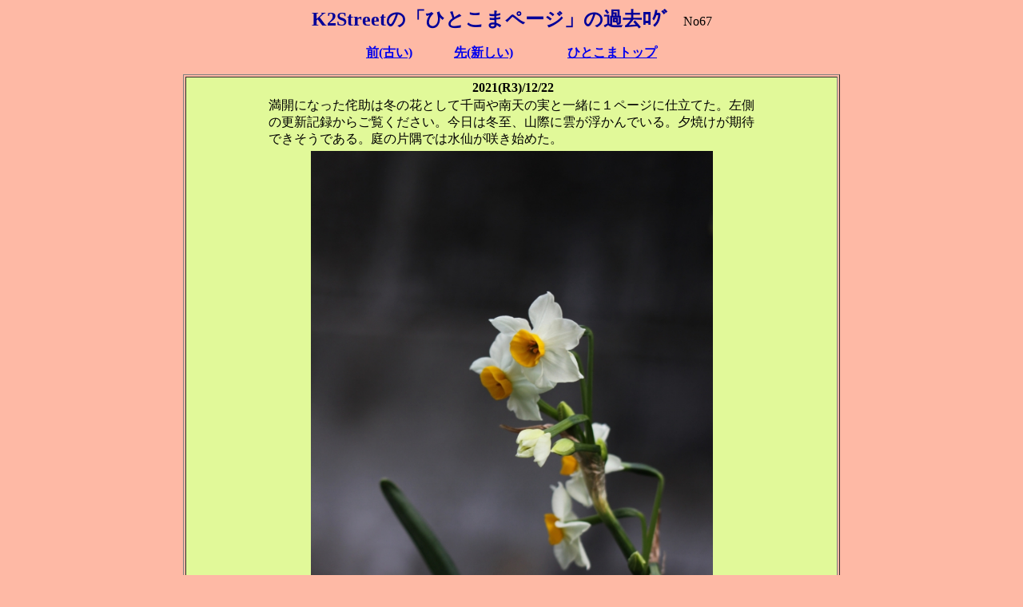

--- FILE ---
content_type: text/html
request_url: https://k2street.com/mars/hitokoma/No67/No67.html
body_size: 2073
content:
<!DOCTYPE HTML PUBLIC "-//W3C//DTD HTML 4.01 Transitional//EN">
<HTML>
<HEAD>
<meta name="GENERATOR" content="JustSystems Homepage Builder Version 21.0.5.0 for Windows">
<meta http-equiv="Content-Type" content="text/html; charset=UTF-8">
<meta http-equiv="Content-Style-Type" content="text/css">
<TITLE></TITLE>
</HEAD>
<body bgcolor="#feb9a5">
<p align="center"><b><font color="#000099" size="5" face="有澤楷書">K2Streetの「ひとこまページ」の過去ﾛｸﾞ</font></b>　No67</p>
<p align="center"><b><a href="../No66/No66.html" target="_self">前(古い)</a></b> 　　　<b><a href="../No68/No68.html" target="_self">先(新しい)</a></b> 　　　　<a href="../../week/week.html" target="_top"><b>ひとこまトップ</b></a></p>
<CENTER>
<table border="1" width="808">
  <TBODY>
    <TR>
      <td valign="middle" bgcolor="#e1f999" align="center">
      <table border="0" width="500">
        <tbody>
          <tr>
            <td align="center" bgcolor="#e1f999">&nbsp;<b>2021(R3)/12/22</b><br>
            <table border="0" height="656" width="614">
              <tbody>
                <tr>
                  <td align="left" height="44" width="515">満開になった侘助は冬の花として千両や南天の実と一緒に１ページに仕立てた。左側の更新記録からご覧ください。今日は冬至、山際に雲が浮かんでいる。夕焼けが期待できそうである。庭の片隅では水仙が咲き始めた。</td>
                </tr>
          <tr>
                  <td align="center" height="602" width="515"><img src="../../week/week_gazou/20211222No6.jpg" width="503" height="671" border="0"></td>
                </tr>
              </tbody>
            </table>
            </td>
          </tr>
          <tr>
            <td align="left" bgcolor="#b5e8cc">&nbsp;<b>　　　　　　　　　　　　　　　　　　　　２０２１（Ｒ３）/12/17</b><br>
            <table border="0" height="892" width="790">
              <tbody>
                <tr>
                  <td align="left" width="537" height="44">寒さが増してきた。初雪の予報が出ている。庭では侘助の白とピンクが咲き始めた。蕾をいっぱい付けているので当分は咲き続けてくれるだろう。</td>
                </tr>
                <tr>
                  <td align="center" width="537" height="597"><img src="../../week/week_gazou/20211217No1.jpg" width="678" height="512" border="0"><br>
                  <br>
                  <img src="../../week/week_gazou/20211217No2.jpg" width="679" height="505" border="0"></td>
                </tr>
              </tbody>
            </table>
            </td>
          </tr>
          <tr>
            <td align="left" width="498" height="230"><font size="3">　</font><b>　　　　　　　　　　　　　　　　　　２０２１（Ｒ３）/12/6</b><br>
            <table border="0" height="592">
              <tbody>
                <tr>
                  <td align="left" width="537" height="44">今日の畑は収穫なし。追肥を少し撒いて終わり。ということでいつもと反対方向を回ってきた。1万歩を久しぶりに達成した。途中の畑で農家が収穫を放棄したアブラナがもう満開であった。冬を通り越してここは春。ミツバチもせっせと蜜集めに余念がない。</td>
                </tr>
          <tr>
                  <td align="center" width="537" height="597"><img src="../../week/week_gazou/20211206No4.jpg" width="800" height="600" border="0"><br>
                  冬を飛び越して春　！<br>
                  <img src="../../week/week_gazou/20211206No1.jpg" width="800" height="600" border="0"></td>
                </tr>
              </tbody>
            </table>
            </td>
          </tr>
        </tbody>
      </table>
      こちらは晩秋。灌漑用の溜池の縁に散り損じの櫨が水面に映えている。気持ちよさそうに鴨がすいすい。&nbsp;</td>
    </TR>
    <TR>
      <td valign="middle" bgcolor="#b5e8cc" align="center"><b>２０２１（Ｒ３）/11/21</b><br>
            <table border="0" height="592">
              <tbody>
                <tr>
                  <td align="left" width="537" height="44">普段は活発に飛び回るらしいキタキチョウが排水溝の傍で長いこと休息していた。紋黄蝶よりひとまわり小さい。黄色が鮮やかなので気付いた。下段の石田駅近くの櫨は見頃になっていた。一本のみだが存在感がある。秋も終盤が近づいてきた。</td>
                </tr>
          <tr>
                  <td align="center" width="537" height="597"><img src="../../week/week_gazou/20211121No1.jpg" width="673" height="504" border="0"><br>
            1センチくらいの小さなキタキチョウ　越冬するらしい　<br>
                  <img src="../../week/week_gazou/20211121No2.jpg" width="600" height="800" border="0"><br>
            櫨では巨木である</td>
          </tr>
        </tbody>
      </table>
      </td>
    </TR>
    <TR>
      <td valign="middle" bgcolor="#e1f999" align="center">　<font size="3">　</font><b>２０２１（Ｒ３）/11/18</b><br>
      秋の庭を占有するように菊が満開になった。今は亡きＫ上司から「庭の片隅でも育ちますよ」と株分けしていただいたものである。手入れはしていないのに毎年庭を彩ってくれる。小菊は本当にタフである。プランタンでは吉祥草がこちらも満開になった。葉の茂みに隠れて咲くので写真は撮り辛い。こちらは丈が１０ＣＭ位で一粒ずつの花は数ミリである。　　<br>
                  <img src="../../week/week_gazou/20211118No11.jpg" width="451" height="338" border="0"><br>
                  白も混じっている<br>
                  <img src="../../week/week_gazou/20211118No15.jpg" width="220" height="295" border="0">　<img src="../../week/week_gazou/20211118No12.jpg" width="221" height="295" border="0"><br>黄色でも色合いが違う<br>
      <img src="../../week/week_gazou/20211118No8.jpg" width="448" height="335" border="0"><br>
      吉祥草　プランタンの縁に沿って咲き揃う<br>
      <img src="../../week/week_gazou/20211118No4.jpg" width="431" height="324" border="0"><br>
      プランタンの中にも咲いているが上からの撮影になる&nbsp;</td>
    </TR>
    <TR>
      <td valign="middle" bgcolor="#b5e8cc" align="center"><b>２０２１（Ｒ３）/11/11</b><br>
      立冬も過ぎて冬の始まりである。上空の寒気のせいで天候は不安定である。日が差し込んでいると思ったら急に大粒の雨が降りだす。油断ができない。隙間をついてブロッコリーの収穫をしてきた。帰りの寄り道の風景。<img src="../../week/week_gazou/20211111N1.jpg" width="429" height="573" border="0"></td>
    </TR>
  </TBODY>
</table>
</CENTER>
</body>
</HTML>